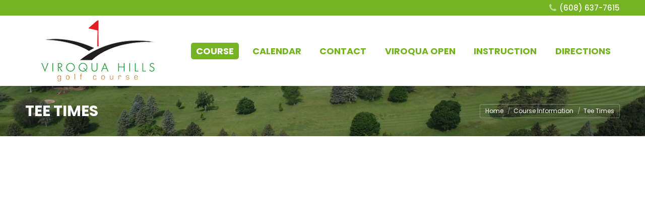

--- FILE ---
content_type: text/html; charset=UTF-8
request_url: https://viroquahillsgolf.com/course/tee-times/
body_size: 16690
content:
<!DOCTYPE html>
<!--[if !(IE 6) | !(IE 7) | !(IE 8)  ]><!-->
<html lang="en-US" class="no-js">
<!--<![endif]-->
<head>
	<meta charset="UTF-8" />
				<meta name="viewport" content="width=device-width, initial-scale=1, maximum-scale=1, user-scalable=0"/>
			<meta name="theme-color" content="#75b325"/>	<link rel="profile" href="https://gmpg.org/xfn/11" />
	<meta name='robots' content='index, follow, max-image-preview:large, max-snippet:-1, max-video-preview:-1' />

	<!-- This site is optimized with the Yoast SEO plugin v26.5 - https://yoast.com/wordpress/plugins/seo/ -->
	<title>Tee Times - Viroqua Hills Golf Course</title>
	<link rel="canonical" href="https://viroquahillsgolf.com/course/tee-times/" />
	<meta property="og:locale" content="en_US" />
	<meta property="og:type" content="article" />
	<meta property="og:title" content="Tee Times - Viroqua Hills Golf Course" />
	<meta property="og:url" content="https://viroquahillsgolf.com/course/tee-times/" />
	<meta property="og:site_name" content="Viroqua Hills Golf Course" />
	<meta property="article:modified_time" content="2022-07-16T21:47:47+00:00" />
	<script type="application/ld+json" class="yoast-schema-graph">{"@context":"https://schema.org","@graph":[{"@type":"WebPage","@id":"https://viroquahillsgolf.com/course/tee-times/","url":"https://viroquahillsgolf.com/course/tee-times/","name":"Tee Times - Viroqua Hills Golf Course","isPartOf":{"@id":"https://viroquahillsgolf.com/#website"},"datePublished":"2022-02-24T20:54:39+00:00","dateModified":"2022-07-16T21:47:47+00:00","breadcrumb":{"@id":"https://viroquahillsgolf.com/course/tee-times/#breadcrumb"},"inLanguage":"en-US","potentialAction":[{"@type":"ReadAction","target":["https://viroquahillsgolf.com/course/tee-times/"]}]},{"@type":"BreadcrumbList","@id":"https://viroquahillsgolf.com/course/tee-times/#breadcrumb","itemListElement":[{"@type":"ListItem","position":1,"name":"Home","item":"https://viroquahillsgolf.com/"},{"@type":"ListItem","position":2,"name":"Course Information","item":"https://viroquahillsgolf.com/course/"},{"@type":"ListItem","position":3,"name":"Tee Times"}]},{"@type":"WebSite","@id":"https://viroquahillsgolf.com/#website","url":"https://viroquahillsgolf.com/","name":"Viroqua Hills Golf Course","description":"An 18 hole public golf course located in beautiful Viroqua, WI","potentialAction":[{"@type":"SearchAction","target":{"@type":"EntryPoint","urlTemplate":"https://viroquahillsgolf.com/?s={search_term_string}"},"query-input":{"@type":"PropertyValueSpecification","valueRequired":true,"valueName":"search_term_string"}}],"inLanguage":"en-US"}]}</script>
	<!-- / Yoast SEO plugin. -->


<link rel='dns-prefetch' href='//stats.wp.com' />
<link rel='dns-prefetch' href='//fonts.googleapis.com' />
<link rel="alternate" type="application/rss+xml" title="Viroqua Hills Golf Course &raquo; Feed" href="https://viroquahillsgolf.com/feed/" />
<link rel="alternate" type="application/rss+xml" title="Viroqua Hills Golf Course &raquo; Comments Feed" href="https://viroquahillsgolf.com/comments/feed/" />
<link rel="alternate" type="text/calendar" title="Viroqua Hills Golf Course &raquo; iCal Feed" href="https://viroquahillsgolf.com/events/?ical=1" />
<link rel="alternate" title="oEmbed (JSON)" type="application/json+oembed" href="https://viroquahillsgolf.com/wp-json/oembed/1.0/embed?url=https%3A%2F%2Fviroquahillsgolf.com%2Fcourse%2Ftee-times%2F" />
<link rel="alternate" title="oEmbed (XML)" type="text/xml+oembed" href="https://viroquahillsgolf.com/wp-json/oembed/1.0/embed?url=https%3A%2F%2Fviroquahillsgolf.com%2Fcourse%2Ftee-times%2F&#038;format=xml" />
		<!-- This site uses the Google Analytics by MonsterInsights plugin v9.11.1 - Using Analytics tracking - https://www.monsterinsights.com/ -->
							<script src="//www.googletagmanager.com/gtag/js?id=G-MBXEVX95DS"  data-cfasync="false" data-wpfc-render="false" async></script>
			<script data-cfasync="false" data-wpfc-render="false">
				var mi_version = '9.11.1';
				var mi_track_user = true;
				var mi_no_track_reason = '';
								var MonsterInsightsDefaultLocations = {"page_location":"https:\/\/viroquahillsgolf.com\/course\/tee-times\/"};
								if ( typeof MonsterInsightsPrivacyGuardFilter === 'function' ) {
					var MonsterInsightsLocations = (typeof MonsterInsightsExcludeQuery === 'object') ? MonsterInsightsPrivacyGuardFilter( MonsterInsightsExcludeQuery ) : MonsterInsightsPrivacyGuardFilter( MonsterInsightsDefaultLocations );
				} else {
					var MonsterInsightsLocations = (typeof MonsterInsightsExcludeQuery === 'object') ? MonsterInsightsExcludeQuery : MonsterInsightsDefaultLocations;
				}

								var disableStrs = [
										'ga-disable-G-MBXEVX95DS',
									];

				/* Function to detect opted out users */
				function __gtagTrackerIsOptedOut() {
					for (var index = 0; index < disableStrs.length; index++) {
						if (document.cookie.indexOf(disableStrs[index] + '=true') > -1) {
							return true;
						}
					}

					return false;
				}

				/* Disable tracking if the opt-out cookie exists. */
				if (__gtagTrackerIsOptedOut()) {
					for (var index = 0; index < disableStrs.length; index++) {
						window[disableStrs[index]] = true;
					}
				}

				/* Opt-out function */
				function __gtagTrackerOptout() {
					for (var index = 0; index < disableStrs.length; index++) {
						document.cookie = disableStrs[index] + '=true; expires=Thu, 31 Dec 2099 23:59:59 UTC; path=/';
						window[disableStrs[index]] = true;
					}
				}

				if ('undefined' === typeof gaOptout) {
					function gaOptout() {
						__gtagTrackerOptout();
					}
				}
								window.dataLayer = window.dataLayer || [];

				window.MonsterInsightsDualTracker = {
					helpers: {},
					trackers: {},
				};
				if (mi_track_user) {
					function __gtagDataLayer() {
						dataLayer.push(arguments);
					}

					function __gtagTracker(type, name, parameters) {
						if (!parameters) {
							parameters = {};
						}

						if (parameters.send_to) {
							__gtagDataLayer.apply(null, arguments);
							return;
						}

						if (type === 'event') {
														parameters.send_to = monsterinsights_frontend.v4_id;
							var hookName = name;
							if (typeof parameters['event_category'] !== 'undefined') {
								hookName = parameters['event_category'] + ':' + name;
							}

							if (typeof MonsterInsightsDualTracker.trackers[hookName] !== 'undefined') {
								MonsterInsightsDualTracker.trackers[hookName](parameters);
							} else {
								__gtagDataLayer('event', name, parameters);
							}
							
						} else {
							__gtagDataLayer.apply(null, arguments);
						}
					}

					__gtagTracker('js', new Date());
					__gtagTracker('set', {
						'developer_id.dZGIzZG': true,
											});
					if ( MonsterInsightsLocations.page_location ) {
						__gtagTracker('set', MonsterInsightsLocations);
					}
										__gtagTracker('config', 'G-MBXEVX95DS', {"forceSSL":"true"} );
										window.gtag = __gtagTracker;										(function () {
						/* https://developers.google.com/analytics/devguides/collection/analyticsjs/ */
						/* ga and __gaTracker compatibility shim. */
						var noopfn = function () {
							return null;
						};
						var newtracker = function () {
							return new Tracker();
						};
						var Tracker = function () {
							return null;
						};
						var p = Tracker.prototype;
						p.get = noopfn;
						p.set = noopfn;
						p.send = function () {
							var args = Array.prototype.slice.call(arguments);
							args.unshift('send');
							__gaTracker.apply(null, args);
						};
						var __gaTracker = function () {
							var len = arguments.length;
							if (len === 0) {
								return;
							}
							var f = arguments[len - 1];
							if (typeof f !== 'object' || f === null || typeof f.hitCallback !== 'function') {
								if ('send' === arguments[0]) {
									var hitConverted, hitObject = false, action;
									if ('event' === arguments[1]) {
										if ('undefined' !== typeof arguments[3]) {
											hitObject = {
												'eventAction': arguments[3],
												'eventCategory': arguments[2],
												'eventLabel': arguments[4],
												'value': arguments[5] ? arguments[5] : 1,
											}
										}
									}
									if ('pageview' === arguments[1]) {
										if ('undefined' !== typeof arguments[2]) {
											hitObject = {
												'eventAction': 'page_view',
												'page_path': arguments[2],
											}
										}
									}
									if (typeof arguments[2] === 'object') {
										hitObject = arguments[2];
									}
									if (typeof arguments[5] === 'object') {
										Object.assign(hitObject, arguments[5]);
									}
									if ('undefined' !== typeof arguments[1].hitType) {
										hitObject = arguments[1];
										if ('pageview' === hitObject.hitType) {
											hitObject.eventAction = 'page_view';
										}
									}
									if (hitObject) {
										action = 'timing' === arguments[1].hitType ? 'timing_complete' : hitObject.eventAction;
										hitConverted = mapArgs(hitObject);
										__gtagTracker('event', action, hitConverted);
									}
								}
								return;
							}

							function mapArgs(args) {
								var arg, hit = {};
								var gaMap = {
									'eventCategory': 'event_category',
									'eventAction': 'event_action',
									'eventLabel': 'event_label',
									'eventValue': 'event_value',
									'nonInteraction': 'non_interaction',
									'timingCategory': 'event_category',
									'timingVar': 'name',
									'timingValue': 'value',
									'timingLabel': 'event_label',
									'page': 'page_path',
									'location': 'page_location',
									'title': 'page_title',
									'referrer' : 'page_referrer',
								};
								for (arg in args) {
																		if (!(!args.hasOwnProperty(arg) || !gaMap.hasOwnProperty(arg))) {
										hit[gaMap[arg]] = args[arg];
									} else {
										hit[arg] = args[arg];
									}
								}
								return hit;
							}

							try {
								f.hitCallback();
							} catch (ex) {
							}
						};
						__gaTracker.create = newtracker;
						__gaTracker.getByName = newtracker;
						__gaTracker.getAll = function () {
							return [];
						};
						__gaTracker.remove = noopfn;
						__gaTracker.loaded = true;
						window['__gaTracker'] = __gaTracker;
					})();
									} else {
										console.log("");
					(function () {
						function __gtagTracker() {
							return null;
						}

						window['__gtagTracker'] = __gtagTracker;
						window['gtag'] = __gtagTracker;
					})();
									}
			</script>
							<!-- / Google Analytics by MonsterInsights -->
		<style id='wp-img-auto-sizes-contain-inline-css'>
img:is([sizes=auto i],[sizes^="auto," i]){contain-intrinsic-size:3000px 1500px}
/*# sourceURL=wp-img-auto-sizes-contain-inline-css */
</style>
<style id='wp-emoji-styles-inline-css'>

	img.wp-smiley, img.emoji {
		display: inline !important;
		border: none !important;
		box-shadow: none !important;
		height: 1em !important;
		width: 1em !important;
		margin: 0 0.07em !important;
		vertical-align: -0.1em !important;
		background: none !important;
		padding: 0 !important;
	}
/*# sourceURL=wp-emoji-styles-inline-css */
</style>
<link rel='stylesheet' id='dashicons-css' href='https://viroquahillsgolf.com/wp-includes/css/dashicons.min.css?ver=6.9' media='all' />
<link rel='stylesheet' id='sportspress-general-css' href='//viroquahillsgolf.com/wp-content/plugins/sportspress-pro/includes/sportspress/assets/css/sportspress.css?ver=2.7.21' media='all' />
<link rel='stylesheet' id='sportspress-icons-css' href='//viroquahillsgolf.com/wp-content/plugins/sportspress-pro/includes/sportspress/assets/css/icons.css?ver=2.7' media='all' />
<link rel='stylesheet' id='sportspress-league-menu-css' href='//viroquahillsgolf.com/wp-content/plugins/sportspress-pro/includes/sportspress-league-menu/css/sportspress-league-menu.css?ver=2.1.2' media='all' />
<link rel='stylesheet' id='sportspress-event-statistics-css' href='//viroquahillsgolf.com/wp-content/plugins/sportspress-pro/includes/sportspress-match-stats/css/sportspress-match-stats.css?ver=2.2' media='all' />
<link rel='stylesheet' id='sportspress-results-matrix-css' href='//viroquahillsgolf.com/wp-content/plugins/sportspress-pro/includes/sportspress-results-matrix/css/sportspress-results-matrix.css?ver=2.6.9' media='all' />
<link rel='stylesheet' id='sportspress-scoreboard-css' href='//viroquahillsgolf.com/wp-content/plugins/sportspress-pro/includes/sportspress-scoreboard/css/sportspress-scoreboard.css?ver=2.6.11' media='all' />
<link rel='stylesheet' id='sportspress-scoreboard-ltr-css' href='//viroquahillsgolf.com/wp-content/plugins/sportspress-pro/includes/sportspress-scoreboard/css/sportspress-scoreboard-ltr.css?ver=2.6.11' media='all' />
<link rel='stylesheet' id='sportspress-sponsors-css' href='//viroquahillsgolf.com/wp-content/plugins/sportspress-pro/includes/sportspress-sponsors/css/sportspress-sponsors.css?ver=2.6.15' media='all' />
<link rel='stylesheet' id='sportspress-timelines-css' href='//viroquahillsgolf.com/wp-content/plugins/sportspress-pro/includes/sportspress-timelines/css/sportspress-timelines.css?ver=2.6' media='all' />
<link rel='stylesheet' id='sportspress-tournaments-css' href='//viroquahillsgolf.com/wp-content/plugins/sportspress-pro/includes/sportspress-tournaments/css/sportspress-tournaments.css?ver=2.6.21' media='all' />
<link rel='stylesheet' id='sportspress-tournaments-ltr-css' href='//viroquahillsgolf.com/wp-content/plugins/sportspress-pro/includes/sportspress-tournaments/css/sportspress-tournaments-ltr.css?ver=2.6.21' media='all' />
<link rel='stylesheet' id='jquery-bracket-css' href='//viroquahillsgolf.com/wp-content/plugins/sportspress-pro/includes/sportspress-tournaments/css/jquery.bracket.min.css?ver=0.11.0' media='all' />
<link rel='stylesheet' id='sportspress-twitter-css' href='//viroquahillsgolf.com/wp-content/plugins/sportspress-pro/includes/sportspress-twitter/css/sportspress-twitter.css?ver=2.1.2' media='all' />
<link rel='stylesheet' id='sportspress-user-scores-css' href='//viroquahillsgolf.com/wp-content/plugins/sportspress-pro/includes/sportspress-user-scores/css/sportspress-user-scores.css?ver=2.3' media='all' />
<link rel='stylesheet' id='sportspress-roboto-css' href='//fonts.googleapis.com/css?family=Roboto%3A400%2C500&#038;subset=cyrillic%2Ccyrillic-ext%2Cgreek%2Cgreek-ext%2Clatin-ext%2Cvietnamese&#038;ver=2.7' media='all' />
<link rel='stylesheet' id='sportspress-style-css' href='//viroquahillsgolf.com/wp-content/plugins/sportspress-pro/includes/sportspress/assets/css/sportspress-style.css?ver=2.7' media='all' />
<link rel='stylesheet' id='sportspress-style-ltr-css' href='//viroquahillsgolf.com/wp-content/plugins/sportspress-pro/includes/sportspress/assets/css/sportspress-style-ltr.css?ver=2.7' media='all' />
<link rel='stylesheet' id='SFSImainCss-css' href='https://viroquahillsgolf.com/wp-content/plugins/ultimate-social-media-icons/css/sfsi-style.css?ver=2.9.6' media='all' />
<link rel='stylesheet' id='weather-atlas-public-css' href='https://viroquahillsgolf.com/wp-content/plugins/weather-atlas/public/css/weather-atlas-public.min.css?ver=3.0.4' media='all' />
<link rel='stylesheet' id='weather-icons-css' href='https://viroquahillsgolf.com/wp-content/plugins/weather-atlas/public/font/weather-icons/weather-icons.min.css?ver=3.0.4' media='all' />
<link rel='stylesheet' id='wpb-google-fonts-css' href='//fonts.googleapis.com/css?family=Open+Sans&#038;ver=6.9' media='all' />
<link rel='stylesheet' id='the7-font-css' href='https://viroquahillsgolf.com/wp-content/themes/dt-the7/fonts/icomoon-the7-font/icomoon-the7-font.min.css?ver=12.7.1' media='all' />
<link rel='stylesheet' id='dt-web-fonts-css' href='https://fonts.googleapis.com/css?family=Roboto:400,600,700%7CPoppins:400,500,600,700%7CRoboto+Condensed:400,600,700' media='all' />
<link rel='stylesheet' id='dt-main-css' href='https://viroquahillsgolf.com/wp-content/themes/dt-the7/css/main.min.css?ver=12.7.1' media='all' />
<style id='dt-main-inline-css'>
body #load {
  display: block;
  height: 100%;
  overflow: hidden;
  position: fixed;
  width: 100%;
  z-index: 9901;
  opacity: 1;
  visibility: visible;
  transition: all .35s ease-out;
}
.load-wrap {
  width: 100%;
  height: 100%;
  background-position: center center;
  background-repeat: no-repeat;
  text-align: center;
  display: -ms-flexbox;
  display: -ms-flex;
  display: flex;
  -ms-align-items: center;
  -ms-flex-align: center;
  align-items: center;
  -ms-flex-flow: column wrap;
  flex-flow: column wrap;
  -ms-flex-pack: center;
  -ms-justify-content: center;
  justify-content: center;
}
.load-wrap > svg {
  position: absolute;
  top: 50%;
  left: 50%;
  transform: translate(-50%,-50%);
}
#load {
  background: var(--the7-elementor-beautiful-loading-bg,transparent linear-gradient(360deg, #38892a 25%, #7dad35 75%, #b6cd37 100%));
  --the7-beautiful-spinner-color2: var(--the7-beautiful-spinner-color,#ffffff);
}

/*# sourceURL=dt-main-inline-css */
</style>
<link rel='stylesheet' id='the7-custom-scrollbar-css' href='https://viroquahillsgolf.com/wp-content/themes/dt-the7/lib/custom-scrollbar/custom-scrollbar.min.css?ver=12.7.1' media='all' />
<link rel='stylesheet' id='the7-wpbakery-css' href='https://viroquahillsgolf.com/wp-content/themes/dt-the7/css/wpbakery.min.css?ver=12.7.1' media='all' />
<link rel='stylesheet' id='the7-core-css' href='https://viroquahillsgolf.com/wp-content/plugins/dt-the7-core/assets/css/post-type.min.css?ver=2.7.11' media='all' />
<link rel='stylesheet' id='the7-css-vars-css' href='https://viroquahillsgolf.com/wp-content/uploads/the7-css/css-vars.css?ver=3d2fd8927978' media='all' />
<link rel='stylesheet' id='dt-custom-css' href='https://viroquahillsgolf.com/wp-content/uploads/the7-css/custom.css?ver=3d2fd8927978' media='all' />
<link rel='stylesheet' id='dt-media-css' href='https://viroquahillsgolf.com/wp-content/uploads/the7-css/media.css?ver=3d2fd8927978' media='all' />
<link rel='stylesheet' id='the7-mega-menu-css' href='https://viroquahillsgolf.com/wp-content/uploads/the7-css/mega-menu.css?ver=3d2fd8927978' media='all' />
<link rel='stylesheet' id='the7-elements-albums-portfolio-css' href='https://viroquahillsgolf.com/wp-content/uploads/the7-css/the7-elements-albums-portfolio.css?ver=3d2fd8927978' media='all' />
<link rel='stylesheet' id='the7-elements-css' href='https://viroquahillsgolf.com/wp-content/uploads/the7-css/post-type-dynamic.css?ver=3d2fd8927978' media='all' />
<link rel='stylesheet' id='style-css' href='https://viroquahillsgolf.com/wp-content/themes/dt-the7/style.css?ver=12.7.1' media='all' />
<style type="text/css"></style><script src="https://viroquahillsgolf.com/wp-includes/js/jquery/jquery.min.js?ver=3.7.1" id="jquery-core-js"></script>
<script src="https://viroquahillsgolf.com/wp-includes/js/jquery/jquery-migrate.min.js?ver=3.4.1" id="jquery-migrate-js"></script>
<script src="https://viroquahillsgolf.com/wp-content/plugins/google-analytics-for-wordpress/assets/js/frontend-gtag.min.js?ver=9.11.1" id="monsterinsights-frontend-script-js" async data-wp-strategy="async"></script>
<script data-cfasync="false" data-wpfc-render="false" id='monsterinsights-frontend-script-js-extra'>var monsterinsights_frontend = {"js_events_tracking":"true","download_extensions":"doc,pdf,ppt,zip,xls,docx,pptx,xlsx","inbound_paths":"[]","home_url":"https:\/\/viroquahillsgolf.com","hash_tracking":"false","v4_id":"G-MBXEVX95DS"};</script>
<script src="https://viroquahillsgolf.com/wp-content/plugins/sportspress-pro/includes/sportspress-facebook/js/sportspress-facebook-sdk.js?ver=2.11" id="sportspress-facebook-sdk-js"></script>
<script src="https://viroquahillsgolf.com/wp-content/plugins/sportspress-pro/includes/sportspress-tournaments/js/jquery.bracket.min.js?ver=0.11.0" id="jquery-bracket-js"></script>
<script id="dt-above-fold-js-extra">
var dtLocal = {"themeUrl":"https://viroquahillsgolf.com/wp-content/themes/dt-the7","passText":"To view this protected post, enter the password below:","moreButtonText":{"loading":"Loading...","loadMore":"Load more"},"postID":"788","ajaxurl":"https://viroquahillsgolf.com/wp-admin/admin-ajax.php","REST":{"baseUrl":"https://viroquahillsgolf.com/wp-json/the7/v1","endpoints":{"sendMail":"/send-mail"}},"contactMessages":{"required":"One or more fields have an error. Please check and try again.","terms":"Please accept the privacy policy.","fillTheCaptchaError":"Please, fill the captcha."},"captchaSiteKey":"","ajaxNonce":"328384a9ad","pageData":{"type":"page","template":"page","layout":null},"themeSettings":{"smoothScroll":"off","lazyLoading":false,"desktopHeader":{"height":140},"ToggleCaptionEnabled":"disabled","ToggleCaption":"Navigation","floatingHeader":{"showAfter":150,"showMenu":true,"height":80,"logo":{"showLogo":true,"html":"\u003Cimg class=\" preload-me\" src=\"https://viroquahillsgolf.com/wp-content/uploads/2022/07/ViroquaHills.png\" srcset=\"https://viroquahillsgolf.com/wp-content/uploads/2022/07/ViroquaHills.png 291w, https://viroquahillsgolf.com/wp-content/uploads/2022/07/ViroquaHills.png 291w\" width=\"291\" height=\"122\"   sizes=\"291px\" alt=\"Viroqua Hills Golf Course\" /\u003E","url":"https://viroquahillsgolf.com/"}},"topLine":{"floatingTopLine":{"logo":{"showLogo":false,"html":""}}},"mobileHeader":{"firstSwitchPoint":1100,"secondSwitchPoint":992,"firstSwitchPointHeight":100,"secondSwitchPointHeight":100,"mobileToggleCaptionEnabled":"disabled","mobileToggleCaption":"Menu"},"stickyMobileHeaderFirstSwitch":{"logo":{"html":"\u003Cimg class=\" preload-me\" src=\"https://viroquahillsgolf.com/wp-content/uploads/2022/07/ViroquaHills.png\" srcset=\"https://viroquahillsgolf.com/wp-content/uploads/2022/07/ViroquaHills.png 291w, https://viroquahillsgolf.com/wp-content/uploads/2022/07/ViroquaHills.png 291w\" width=\"291\" height=\"122\"   sizes=\"291px\" alt=\"Viroqua Hills Golf Course\" /\u003E"}},"stickyMobileHeaderSecondSwitch":{"logo":{"html":"\u003Cimg class=\" preload-me\" src=\"https://viroquahillsgolf.com/wp-content/uploads/2022/07/ViroquaHills.png\" srcset=\"https://viroquahillsgolf.com/wp-content/uploads/2022/07/ViroquaHills.png 291w, https://viroquahillsgolf.com/wp-content/uploads/2022/07/ViroquaHills.png 291w\" width=\"291\" height=\"122\"   sizes=\"291px\" alt=\"Viroqua Hills Golf Course\" /\u003E"}},"sidebar":{"switchPoint":990},"boxedWidth":"1340px"},"VCMobileScreenWidth":"768"};
var dtShare = {"shareButtonText":{"facebook":"Share on Facebook","twitter":"Share on X","pinterest":"Pin it","linkedin":"Share on Linkedin","whatsapp":"Share on Whatsapp"},"overlayOpacity":"80"};
//# sourceURL=dt-above-fold-js-extra
</script>
<script src="https://viroquahillsgolf.com/wp-content/themes/dt-the7/js/above-the-fold.min.js?ver=12.7.1" id="dt-above-fold-js"></script>
<script></script><link rel="https://api.w.org/" href="https://viroquahillsgolf.com/wp-json/" /><link rel="alternate" title="JSON" type="application/json" href="https://viroquahillsgolf.com/wp-json/wp/v2/pages/788" /><link rel="EditURI" type="application/rsd+xml" title="RSD" href="https://viroquahillsgolf.com/xmlrpc.php?rsd" />
<meta name="generator" content="WordPress 6.9" />
<meta name="generator" content="SportsPress 2.7.21" />
<meta name="generator" content="SportsPress Pro 2.7.21" />
<link rel='shortlink' href='https://viroquahillsgolf.com/?p=788' />
<meta name="tec-api-version" content="v1"><meta name="tec-api-origin" content="https://viroquahillsgolf.com"><link rel="alternate" href="https://viroquahillsgolf.com/wp-json/tribe/events/v1/" />	<style>img#wpstats{display:none}</style>
		<meta name="generator" content="Powered by WPBakery Page Builder - drag and drop page builder for WordPress."/>
<meta name="generator" content="Powered by Slider Revolution 6.7.16 - responsive, Mobile-Friendly Slider Plugin for WordPress with comfortable drag and drop interface." />
<script type="text/javascript" id="the7-loader-script">
document.addEventListener("DOMContentLoaded", function(event) {
	var load = document.getElementById("load");
	if(!load.classList.contains('loader-removed')){
		var removeLoading = setTimeout(function() {
			load.className += " loader-removed";
		}, 300);
	}
});
</script>
		<link rel="icon" href="https://viroquahillsgolf.com/wp-content/uploads/2013/01/favicon3.png" type="image/png" sizes="16x16"/><link rel="icon" href="https://viroquahillsgolf.com/wp-content/uploads/2013/01/favicon3.png" type="image/png" sizes="32x32"/><script>function setREVStartSize(e){
			//window.requestAnimationFrame(function() {
				window.RSIW = window.RSIW===undefined ? window.innerWidth : window.RSIW;
				window.RSIH = window.RSIH===undefined ? window.innerHeight : window.RSIH;
				try {
					var pw = document.getElementById(e.c).parentNode.offsetWidth,
						newh;
					pw = pw===0 || isNaN(pw) || (e.l=="fullwidth" || e.layout=="fullwidth") ? window.RSIW : pw;
					e.tabw = e.tabw===undefined ? 0 : parseInt(e.tabw);
					e.thumbw = e.thumbw===undefined ? 0 : parseInt(e.thumbw);
					e.tabh = e.tabh===undefined ? 0 : parseInt(e.tabh);
					e.thumbh = e.thumbh===undefined ? 0 : parseInt(e.thumbh);
					e.tabhide = e.tabhide===undefined ? 0 : parseInt(e.tabhide);
					e.thumbhide = e.thumbhide===undefined ? 0 : parseInt(e.thumbhide);
					e.mh = e.mh===undefined || e.mh=="" || e.mh==="auto" ? 0 : parseInt(e.mh,0);
					if(e.layout==="fullscreen" || e.l==="fullscreen")
						newh = Math.max(e.mh,window.RSIH);
					else{
						e.gw = Array.isArray(e.gw) ? e.gw : [e.gw];
						for (var i in e.rl) if (e.gw[i]===undefined || e.gw[i]===0) e.gw[i] = e.gw[i-1];
						e.gh = e.el===undefined || e.el==="" || (Array.isArray(e.el) && e.el.length==0)? e.gh : e.el;
						e.gh = Array.isArray(e.gh) ? e.gh : [e.gh];
						for (var i in e.rl) if (e.gh[i]===undefined || e.gh[i]===0) e.gh[i] = e.gh[i-1];
											
						var nl = new Array(e.rl.length),
							ix = 0,
							sl;
						e.tabw = e.tabhide>=pw ? 0 : e.tabw;
						e.thumbw = e.thumbhide>=pw ? 0 : e.thumbw;
						e.tabh = e.tabhide>=pw ? 0 : e.tabh;
						e.thumbh = e.thumbhide>=pw ? 0 : e.thumbh;
						for (var i in e.rl) nl[i] = e.rl[i]<window.RSIW ? 0 : e.rl[i];
						sl = nl[0];
						for (var i in nl) if (sl>nl[i] && nl[i]>0) { sl = nl[i]; ix=i;}
						var m = pw>(e.gw[ix]+e.tabw+e.thumbw) ? 1 : (pw-(e.tabw+e.thumbw)) / (e.gw[ix]);
						newh =  (e.gh[ix] * m) + (e.tabh + e.thumbh);
					}
					var el = document.getElementById(e.c);
					if (el!==null && el) el.style.height = newh+"px";
					el = document.getElementById(e.c+"_wrapper");
					if (el!==null && el) {
						el.style.height = newh+"px";
						el.style.display = "block";
					}
				} catch(e){
					console.log("Failure at Presize of Slider:" + e)
				}
			//});
		  };</script>
<noscript><style> .wpb_animate_when_almost_visible { opacity: 1; }</style></noscript><style id='the7-custom-inline-css' type='text/css'>
.sticky-on .branding a img, .sticky-on .branding img {height:65px; width:auto}

table.vo {font-size:0.8em;}
table.vo tbody tr:nth-child(2n) td {background:#f7f7f7;}
table.vo tbody tr.titles:nth-child(2n) td, table.vo tr.titles td {background:#000; color:#fff;}
table.vo td {padding:0.4em 0.5em;}

.mobile-header-bar .mobile-branding img {padding:7px 0;}

.page-id-830 .vc_tta.vc_general .vc_tta-tab>a {padding:2px 20px;}

#footer.footer-outline-decoration {border-top:7px solid #75b325;}
</style>
<link rel='stylesheet' id='rs-plugin-settings-css' href='//viroquahillsgolf.com/wp-content/plugins/revslider/sr6/assets/css/rs6.css?ver=6.7.16' media='all' />
<style id='rs-plugin-settings-inline-css'>
#rs-demo-id {}
/*# sourceURL=rs-plugin-settings-inline-css */
</style>
</head>
<body id="the7-body" class="wp-singular page-template-default page page-id-788 page-child parent-pageid-21 wp-embed-responsive wp-theme-dt-the7 the7-core-ver-2.7.11 sfsi_actvite_theme_flat tribe-no-js dt-responsive-on right-mobile-menu-close-icon ouside-menu-close-icon mobile-hamburger-close-bg-enable mobile-hamburger-close-bg-hover-enable  fade-medium-mobile-menu-close-icon fade-medium-menu-close-icon srcset-enabled btn-flat custom-btn-color custom-btn-hover-color phantom-sticky phantom-shadow-decoration phantom-main-logo-on floating-top-bar sticky-mobile-header top-header first-switch-logo-left first-switch-menu-right second-switch-logo-left second-switch-menu-right right-mobile-menu layzr-loading-on no-avatars inline-message-style the7-ver-12.7.1 wpb-js-composer js-comp-ver-7.8 vc_responsive">
<!-- The7 12.7.1 -->
<div id="load" class="spinner-loader">
	<div class="load-wrap"><style type="text/css">
    [class*="the7-spinner-animate-"]{
        animation: spinner-animation 1s cubic-bezier(1,1,1,1) infinite;
        x:46.5px;
        y:40px;
        width:7px;
        height:20px;
        fill:var(--the7-beautiful-spinner-color2);
        opacity: 0.2;
    }
    .the7-spinner-animate-2{
        animation-delay: 0.083s;
    }
    .the7-spinner-animate-3{
        animation-delay: 0.166s;
    }
    .the7-spinner-animate-4{
         animation-delay: 0.25s;
    }
    .the7-spinner-animate-5{
         animation-delay: 0.33s;
    }
    .the7-spinner-animate-6{
         animation-delay: 0.416s;
    }
    .the7-spinner-animate-7{
         animation-delay: 0.5s;
    }
    .the7-spinner-animate-8{
         animation-delay: 0.58s;
    }
    .the7-spinner-animate-9{
         animation-delay: 0.666s;
    }
    .the7-spinner-animate-10{
         animation-delay: 0.75s;
    }
    .the7-spinner-animate-11{
        animation-delay: 0.83s;
    }
    .the7-spinner-animate-12{
        animation-delay: 0.916s;
    }
    @keyframes spinner-animation{
        from {
            opacity: 1;
        }
        to{
            opacity: 0;
        }
    }
</style>
<svg width="75px" height="75px" xmlns="http://www.w3.org/2000/svg" viewBox="0 0 100 100" preserveAspectRatio="xMidYMid">
	<rect class="the7-spinner-animate-1" rx="5" ry="5" transform="rotate(0 50 50) translate(0 -30)"></rect>
	<rect class="the7-spinner-animate-2" rx="5" ry="5" transform="rotate(30 50 50) translate(0 -30)"></rect>
	<rect class="the7-spinner-animate-3" rx="5" ry="5" transform="rotate(60 50 50) translate(0 -30)"></rect>
	<rect class="the7-spinner-animate-4" rx="5" ry="5" transform="rotate(90 50 50) translate(0 -30)"></rect>
	<rect class="the7-spinner-animate-5" rx="5" ry="5" transform="rotate(120 50 50) translate(0 -30)"></rect>
	<rect class="the7-spinner-animate-6" rx="5" ry="5" transform="rotate(150 50 50) translate(0 -30)"></rect>
	<rect class="the7-spinner-animate-7" rx="5" ry="5" transform="rotate(180 50 50) translate(0 -30)"></rect>
	<rect class="the7-spinner-animate-8" rx="5" ry="5" transform="rotate(210 50 50) translate(0 -30)"></rect>
	<rect class="the7-spinner-animate-9" rx="5" ry="5" transform="rotate(240 50 50) translate(0 -30)"></rect>
	<rect class="the7-spinner-animate-10" rx="5" ry="5" transform="rotate(270 50 50) translate(0 -30)"></rect>
	<rect class="the7-spinner-animate-11" rx="5" ry="5" transform="rotate(300 50 50) translate(0 -30)"></rect>
	<rect class="the7-spinner-animate-12" rx="5" ry="5" transform="rotate(330 50 50) translate(0 -30)"></rect>
</svg></div>
</div>
<div id="page" >
	<a class="skip-link screen-reader-text" href="#content">Skip to content</a>

<div class="masthead inline-header justify widgets surround shadow-decoration line-mobile-header-decoration medium-mobile-menu-icon mobile-menu-icon-bg-on mobile-menu-icon-hover-bg-on dt-parent-menu-clickable show-sub-menu-on-hover" >

	<div class="top-bar top-bar-line-hide">
	<div class="top-bar-bg" ></div>
	<div class="mini-widgets left-widgets"></div><div class="right-widgets mini-widgets"><span class="mini-contacts phone show-on-desktop in-top-bar-right in-menu-second-switch"><i class="fa-fw the7-mw-icon-phone-bold"></i>(608) 637-7615</span></div></div>

	<header class="header-bar" role="banner">

		<div class="branding">
	<div id="site-title" class="assistive-text">Viroqua Hills Golf Course</div>
	<div id="site-description" class="assistive-text">An 18 hole public golf course located in beautiful Viroqua, WI</div>
	<a class="same-logo" href="https://viroquahillsgolf.com/"><img class=" preload-me" src="https://viroquahillsgolf.com/wp-content/uploads/2022/07/ViroquaHills.png" srcset="https://viroquahillsgolf.com/wp-content/uploads/2022/07/ViroquaHills.png 291w, https://viroquahillsgolf.com/wp-content/uploads/2022/07/ViroquaHills.png 291w" width="291" height="122"   sizes="291px" alt="Viroqua Hills Golf Course" /></a></div>

		<ul id="primary-menu" class="main-nav bg-outline-decoration hover-bg-decoration active-bg-decoration"><li class="menu-item menu-item-type-post_type menu-item-object-page current-page-ancestor current-menu-ancestor current-menu-parent current-page-parent current_page_parent current_page_ancestor menu-item-has-children menu-item-29 act first has-children depth-0"><a href='https://viroquahillsgolf.com/course/' data-level='1' aria-haspopup='true' aria-expanded='false'><span class="menu-item-text"><span class="menu-text">Course</span></span></a><ul class="sub-nav hover-style-bg level-arrows-on" role="group"><li class="menu-item menu-item-type-post_type menu-item-object-page current-menu-item page_item page-item-788 current_page_item menu-item-792 act first depth-1"><a href='https://viroquahillsgolf.com/course/tee-times/' data-level='2'><span class="menu-item-text"><span class="menu-text">Tee Times</span></span></a></li> <li class="menu-item menu-item-type-post_type menu-item-object-page menu-item-27 depth-1"><a href='https://viroquahillsgolf.com/course/rates/' data-level='2'><span class="menu-item-text"><span class="menu-text">Rates &#038; Polices</span></span></a></li> <li class="menu-item menu-item-type-post_type menu-item-object-page menu-item-41 depth-1"><a href='https://viroquahillsgolf.com/course/membership/' data-level='2'><span class="menu-item-text"><span class="menu-text">Membership</span></span></a></li> </ul></li> <li class="menu-item menu-item-type-custom menu-item-object-custom menu-item-159 depth-0"><a href='/events' data-level='1'><span class="menu-item-text"><span class="menu-text">Calendar</span></span></a></li> <li class="menu-item menu-item-type-post_type menu-item-object-page menu-item-1112 depth-0"><a href='https://viroquahillsgolf.com/contact/' data-level='1'><span class="menu-item-text"><span class="menu-text">Contact</span></span></a></li> <li class="menu-item menu-item-type-post_type menu-item-object-page menu-item-has-children menu-item-42 has-children depth-0"><a href='https://viroquahillsgolf.com/viroqua-open/' data-level='1' aria-haspopup='true' aria-expanded='false'><span class="menu-item-text"><span class="menu-text">Viroqua Open</span></span></a><ul class="sub-nav hover-style-bg level-arrows-on" role="group"><li class="menu-item menu-item-type-post_type menu-item-object-page menu-item-1629 first depth-1"><a href='https://viroquahillsgolf.com/viroqua-open/2025-results/' data-level='2'><span class="menu-item-text"><span class="menu-text">2025 Results</span></span></a></li> <li class="menu-item menu-item-type-post_type menu-item-object-page menu-item-1463 depth-1"><a href='https://viroquahillsgolf.com/viroqua-open/2024-results/' data-level='2'><span class="menu-item-text"><span class="menu-text">2024 Results</span></span></a></li> <li class="menu-item menu-item-type-post_type menu-item-object-page menu-item-1394 depth-1"><a href='https://viroquahillsgolf.com/viroqua-open/2023-results/' data-level='2'><span class="menu-item-text"><span class="menu-text">2023 Results</span></span></a></li> <li class="menu-item menu-item-type-post_type menu-item-object-page menu-item-1287 depth-1"><a href='https://viroquahillsgolf.com/viroqua-open/2022-results/' data-level='2'><span class="menu-item-text"><span class="menu-text">2022 Results</span></span></a></li> <li class="menu-item menu-item-type-post_type menu-item-object-page menu-item-408 depth-1"><a href='https://viroquahillsgolf.com/viroqua-open/past-champions/' data-level='2'><span class="menu-item-text"><span class="menu-text">Past Champions</span></span></a></li> </ul></li> <li class="menu-item menu-item-type-post_type menu-item-object-page menu-item-61 depth-0"><a href='https://viroquahillsgolf.com/golf-instruction/' data-level='1'><span class="menu-item-text"><span class="menu-text">Instruction</span></span></a></li> <li class="menu-item menu-item-type-post_type menu-item-object-page menu-item-has-children menu-item-1133 last has-children depth-0"><a href='https://viroquahillsgolf.com/directions/from-la-crosse/' data-level='1' aria-haspopup='true' aria-expanded='false'><span class="menu-item-text"><span class="menu-text">Directions</span></span></a><ul class="sub-nav hover-style-bg level-arrows-on" role="group"><li class="menu-item menu-item-type-post_type menu-item-object-page menu-item-1127 first depth-1"><a href='https://viroquahillsgolf.com/directions/from-eau-claire/' data-level='2'><span class="menu-item-text"><span class="menu-text">From Eau Claire</span></span></a></li> <li class="menu-item menu-item-type-post_type menu-item-object-page menu-item-1128 depth-1"><a href='https://viroquahillsgolf.com/directions/from-la-crosse/' data-level='2'><span class="menu-item-text"><span class="menu-text">From La Crosse</span></span></a></li> <li class="menu-item menu-item-type-post_type menu-item-object-page menu-item-1129 depth-1"><a href='https://viroquahillsgolf.com/directions/from-madison/' data-level='2'><span class="menu-item-text"><span class="menu-text">From Madison</span></span></a></li> <li class="menu-item menu-item-type-post_type menu-item-object-page menu-item-1130 depth-1"><a href='https://viroquahillsgolf.com/directions/from-dubuque/' data-level='2'><span class="menu-item-text"><span class="menu-text">From Dubuque</span></span></a></li> </ul></li> </ul>
		
	</header>

</div>
<div role="navigation" aria-label="Main Menu" class="dt-mobile-header mobile-menu-show-divider">
	<div class="dt-close-mobile-menu-icon" aria-label="Close" role="button" tabindex="0"><div class="close-line-wrap"><span class="close-line"></span><span class="close-line"></span><span class="close-line"></span></div></div>	<ul id="mobile-menu" class="mobile-main-nav">
		<li class="menu-item menu-item-type-post_type menu-item-object-page current-page-ancestor current-menu-ancestor current-menu-parent current-page-parent current_page_parent current_page_ancestor menu-item-has-children menu-item-29 act first has-children depth-0"><a href='https://viroquahillsgolf.com/course/' data-level='1' aria-haspopup='true' aria-expanded='false'><span class="menu-item-text"><span class="menu-text">Course</span></span></a><ul class="sub-nav hover-style-bg level-arrows-on" role="group"><li class="menu-item menu-item-type-post_type menu-item-object-page current-menu-item page_item page-item-788 current_page_item menu-item-792 act first depth-1"><a href='https://viroquahillsgolf.com/course/tee-times/' data-level='2'><span class="menu-item-text"><span class="menu-text">Tee Times</span></span></a></li> <li class="menu-item menu-item-type-post_type menu-item-object-page menu-item-27 depth-1"><a href='https://viroquahillsgolf.com/course/rates/' data-level='2'><span class="menu-item-text"><span class="menu-text">Rates &#038; Polices</span></span></a></li> <li class="menu-item menu-item-type-post_type menu-item-object-page menu-item-41 depth-1"><a href='https://viroquahillsgolf.com/course/membership/' data-level='2'><span class="menu-item-text"><span class="menu-text">Membership</span></span></a></li> </ul></li> <li class="menu-item menu-item-type-custom menu-item-object-custom menu-item-159 depth-0"><a href='/events' data-level='1'><span class="menu-item-text"><span class="menu-text">Calendar</span></span></a></li> <li class="menu-item menu-item-type-post_type menu-item-object-page menu-item-1112 depth-0"><a href='https://viroquahillsgolf.com/contact/' data-level='1'><span class="menu-item-text"><span class="menu-text">Contact</span></span></a></li> <li class="menu-item menu-item-type-post_type menu-item-object-page menu-item-has-children menu-item-42 has-children depth-0"><a href='https://viroquahillsgolf.com/viroqua-open/' data-level='1' aria-haspopup='true' aria-expanded='false'><span class="menu-item-text"><span class="menu-text">Viroqua Open</span></span></a><ul class="sub-nav hover-style-bg level-arrows-on" role="group"><li class="menu-item menu-item-type-post_type menu-item-object-page menu-item-1629 first depth-1"><a href='https://viroquahillsgolf.com/viroqua-open/2025-results/' data-level='2'><span class="menu-item-text"><span class="menu-text">2025 Results</span></span></a></li> <li class="menu-item menu-item-type-post_type menu-item-object-page menu-item-1463 depth-1"><a href='https://viroquahillsgolf.com/viroqua-open/2024-results/' data-level='2'><span class="menu-item-text"><span class="menu-text">2024 Results</span></span></a></li> <li class="menu-item menu-item-type-post_type menu-item-object-page menu-item-1394 depth-1"><a href='https://viroquahillsgolf.com/viroqua-open/2023-results/' data-level='2'><span class="menu-item-text"><span class="menu-text">2023 Results</span></span></a></li> <li class="menu-item menu-item-type-post_type menu-item-object-page menu-item-1287 depth-1"><a href='https://viroquahillsgolf.com/viroqua-open/2022-results/' data-level='2'><span class="menu-item-text"><span class="menu-text">2022 Results</span></span></a></li> <li class="menu-item menu-item-type-post_type menu-item-object-page menu-item-408 depth-1"><a href='https://viroquahillsgolf.com/viroqua-open/past-champions/' data-level='2'><span class="menu-item-text"><span class="menu-text">Past Champions</span></span></a></li> </ul></li> <li class="menu-item menu-item-type-post_type menu-item-object-page menu-item-61 depth-0"><a href='https://viroquahillsgolf.com/golf-instruction/' data-level='1'><span class="menu-item-text"><span class="menu-text">Instruction</span></span></a></li> <li class="menu-item menu-item-type-post_type menu-item-object-page menu-item-has-children menu-item-1133 last has-children depth-0"><a href='https://viroquahillsgolf.com/directions/from-la-crosse/' data-level='1' aria-haspopup='true' aria-expanded='false'><span class="menu-item-text"><span class="menu-text">Directions</span></span></a><ul class="sub-nav hover-style-bg level-arrows-on" role="group"><li class="menu-item menu-item-type-post_type menu-item-object-page menu-item-1127 first depth-1"><a href='https://viroquahillsgolf.com/directions/from-eau-claire/' data-level='2'><span class="menu-item-text"><span class="menu-text">From Eau Claire</span></span></a></li> <li class="menu-item menu-item-type-post_type menu-item-object-page menu-item-1128 depth-1"><a href='https://viroquahillsgolf.com/directions/from-la-crosse/' data-level='2'><span class="menu-item-text"><span class="menu-text">From La Crosse</span></span></a></li> <li class="menu-item menu-item-type-post_type menu-item-object-page menu-item-1129 depth-1"><a href='https://viroquahillsgolf.com/directions/from-madison/' data-level='2'><span class="menu-item-text"><span class="menu-text">From Madison</span></span></a></li> <li class="menu-item menu-item-type-post_type menu-item-object-page menu-item-1130 depth-1"><a href='https://viroquahillsgolf.com/directions/from-dubuque/' data-level='2'><span class="menu-item-text"><span class="menu-text">From Dubuque</span></span></a></li> </ul></li> 	</ul>
	<div class='mobile-mini-widgets-in-menu'></div>
</div>

		<div class="page-title title-left solid-bg breadcrumbs-mobile-off breadcrumbs-bg page-title-responsive-enabled bg-img-enabled overlay-bg" data-prlx-speed="0.5">
			<div class="wf-wrap">

				<div class="page-title-head hgroup"><h1 >Tee Times</h1></div><div class="page-title-breadcrumbs"><div class="assistive-text">You are here:</div><ol class="breadcrumbs text-small" itemscope itemtype="https://schema.org/BreadcrumbList"><li itemprop="itemListElement" itemscope itemtype="https://schema.org/ListItem"><a itemprop="item" href="https://viroquahillsgolf.com/" title="Home"><span itemprop="name">Home</span></a><meta itemprop="position" content="1" /></li><li itemprop="itemListElement" itemscope itemtype="https://schema.org/ListItem"><a itemprop="item" href="https://viroquahillsgolf.com/course/" title="Course Information"><span itemprop="name">Course Information</span></a><meta itemprop="position" content="2" /></li><li class="current" itemprop="itemListElement" itemscope itemtype="https://schema.org/ListItem"><span itemprop="name">Tee Times</span><meta itemprop="position" content="3" /></li></ol></div>			</div>
		</div>

		

<div id="main" class="sidebar-none sidebar-divider-off">

	
	<div class="main-gradient"></div>
	<div class="wf-wrap">
	<div class="wf-container-main">

	


	<div id="content" class="content" role="main">

		<div id="phx-ui-be-5-1" style="width: 99%; min-height: 900px; overflow: scroll;"></div>
<p><script type="text/javascript" src="https://viroqua-hills-golf-course.book.teeitup.com/assets/embed-script.js?el=phx-ui-be-5-1"></script></p>

	</div><!-- #content -->

	

			<style type="text/css">
			.sp-footer-sponsors {
				background: #f4f4f4;
				color: #363f48;
			}
			.sp-footer-sponsors .sp-sponsors .sp-sponsors-title {
				color: #363f48;
			}
			</style>
			<div class="sp-footer-sponsors">
				<div class="sportspress"><div class="sp-sponsors">
		</div>
</div>			</div>
			
			</div><!-- .wf-container -->
		</div><!-- .wf-wrap -->

	
	</div><!-- #main -->

	


	<!-- !Footer -->
	<footer id="footer" class="footer solid-bg footer-outline-decoration"  role="contentinfo">

		
			<div class="wf-wrap">
				<div class="wf-container-footer">
					<div class="wf-container">
						<section id="presscore-contact-info-widget-2" class="widget widget_presscore-contact-info-widget wf-cell wf-1-3"><div class="widget-info"><img width="291" height="122" src="/wp-content/uploads/2022/07/ViroquaHills-white.png" class="image attachment-full size-full" alt="Viroqua Hills Golf Course" loading="lazy" style="max-width: 100%; height: auto; margin-bottom:10px;"></div><ul class="contact-info"><li><span class="color-primary">Phone:</span><br />(608) 637-7615</li><li><span class="color-primary">Address:</span><br />P.O. Box 347<br/>
Highway 14 South<br/>
Viroqua, WI 54665</li><li><span class="color-primary">Business Hours:</span><br />We are open 7 days a week from 7am to 9pm</li></ul></section><section id="presscore-photos-2" class="widget widget_presscore-photos wf-cell wf-1-3">
<div class="widget-title">From The Gallery</div>
<div class="instagram-photos dt-gallery-container" data-image-max-width="100">
<a href="https://viroquahillsgolf.com/wp-content/uploads/2015/03/VH1.jpg" class="rollover rollover-small dt-pswp-item layzr-bg" title="Viroqua Hills Golf Course" data-dt-img-description="" data-large_image_width="2000" data-large_image_height = "700" data-dt-location="https://viroquahillsgolf.com/?attachment_id=820"><img class="preload-me lazy-load aspect" src="data:image/svg+xml,%3Csvg%20xmlns%3D&#39;http%3A%2F%2Fwww.w3.org%2F2000%2Fsvg&#39;%20viewBox%3D&#39;0%200%20100%20100&#39;%2F%3E" data-src="https://viroquahillsgolf.com/wp-content/uploads/2015/03/VH1-100x100.jpg" data-srcset="https://viroquahillsgolf.com/wp-content/uploads/2015/03/VH1-100x100.jpg 100w, https://viroquahillsgolf.com/wp-content/uploads/2015/03/VH1-200x200.jpg 200w" loading="eager" style="--ratio: 100 / 100" sizes="(max-width: 100px) 100vw, 100px" alt="Viroqua Hills Golf Course" width="100" height="100"  /></a><a href="https://viroquahillsgolf.com/wp-content/uploads/2022/07/DJI_0188-scaled.jpg" class="rollover rollover-small dt-pswp-item layzr-bg" title="DCIM100MEDIADJI_0188.JPG" data-dt-img-description="" data-large_image_width="2560" data-large_image_height = "1440" data-dt-location="https://viroquahillsgolf.com/dcim100mediadji_0188-jpg/"><img class="preload-me lazy-load aspect" src="data:image/svg+xml,%3Csvg%20xmlns%3D&#39;http%3A%2F%2Fwww.w3.org%2F2000%2Fsvg&#39;%20viewBox%3D&#39;0%200%20100%20100&#39;%2F%3E" data-src="https://viroquahillsgolf.com/wp-content/uploads/2022/07/DJI_0188-scaled-100x100.jpg" data-srcset="https://viroquahillsgolf.com/wp-content/uploads/2022/07/DJI_0188-scaled-100x100.jpg 100w, https://viroquahillsgolf.com/wp-content/uploads/2022/07/DJI_0188-scaled-200x200.jpg 200w" loading="eager" style="--ratio: 100 / 100" sizes="(max-width: 100px) 100vw, 100px" alt="" width="100" height="100"  /></a><a href="https://viroquahillsgolf.com/wp-content/uploads/2022/07/DJI_0187-scaled.jpg" class="rollover rollover-small dt-pswp-item layzr-bg" title="DCIM100MEDIADJI_0187.JPG" data-dt-img-description="" data-large_image_width="2560" data-large_image_height = "1440" data-dt-location="https://viroquahillsgolf.com/dcim100mediadji_0187-jpg/"><img class="preload-me lazy-load aspect" src="data:image/svg+xml,%3Csvg%20xmlns%3D&#39;http%3A%2F%2Fwww.w3.org%2F2000%2Fsvg&#39;%20viewBox%3D&#39;0%200%20100%20100&#39;%2F%3E" data-src="https://viroquahillsgolf.com/wp-content/uploads/2022/07/DJI_0187-scaled-100x100.jpg" data-srcset="https://viroquahillsgolf.com/wp-content/uploads/2022/07/DJI_0187-scaled-100x100.jpg 100w, https://viroquahillsgolf.com/wp-content/uploads/2022/07/DJI_0187-scaled-200x200.jpg 200w" loading="eager" style="--ratio: 100 / 100" sizes="(max-width: 100px) 100vw, 100px" alt="" width="100" height="100"  /></a><a href="https://viroquahillsgolf.com/wp-content/uploads/2022/07/DJI_0180-scaled.jpg" class="rollover rollover-small dt-pswp-item layzr-bg" title="DCIM100MEDIADJI_0180.JPG" data-dt-img-description="" data-large_image_width="2560" data-large_image_height = "1440" data-dt-location="https://viroquahillsgolf.com/dcim100mediadji_0180-jpg/"><img class="preload-me lazy-load aspect" src="data:image/svg+xml,%3Csvg%20xmlns%3D&#39;http%3A%2F%2Fwww.w3.org%2F2000%2Fsvg&#39;%20viewBox%3D&#39;0%200%20100%20100&#39;%2F%3E" data-src="https://viroquahillsgolf.com/wp-content/uploads/2022/07/DJI_0180-scaled-100x100.jpg" data-srcset="https://viroquahillsgolf.com/wp-content/uploads/2022/07/DJI_0180-scaled-100x100.jpg 100w, https://viroquahillsgolf.com/wp-content/uploads/2022/07/DJI_0180-scaled-200x200.jpg 200w" loading="eager" style="--ratio: 100 / 100" sizes="(max-width: 100px) 100vw, 100px" alt="" width="100" height="100"  /></a><a href="https://viroquahillsgolf.com/wp-content/uploads/2022/07/DJI_0171-scaled.jpg" class="rollover rollover-small dt-pswp-item layzr-bg" title="DCIM100MEDIADJI_0171.JPG" data-dt-img-description="" data-large_image_width="2560" data-large_image_height = "1440" data-dt-location="https://viroquahillsgolf.com/dcim100mediadji_0171-jpg/"><img class="preload-me lazy-load aspect" src="data:image/svg+xml,%3Csvg%20xmlns%3D&#39;http%3A%2F%2Fwww.w3.org%2F2000%2Fsvg&#39;%20viewBox%3D&#39;0%200%20100%20100&#39;%2F%3E" data-src="https://viroquahillsgolf.com/wp-content/uploads/2022/07/DJI_0171-scaled-100x100.jpg" data-srcset="https://viroquahillsgolf.com/wp-content/uploads/2022/07/DJI_0171-scaled-100x100.jpg 100w, https://viroquahillsgolf.com/wp-content/uploads/2022/07/DJI_0171-scaled-200x200.jpg 200w" loading="eager" style="--ratio: 100 / 100" sizes="(max-width: 100px) 100vw, 100px" alt="" width="100" height="100"  /></a><a href="https://viroquahillsgolf.com/wp-content/uploads/2022/07/DJI_0159-scaled.jpg" class="rollover rollover-small dt-pswp-item layzr-bg" title="DCIM100MEDIADJI_0159.JPG" data-dt-img-description="" data-large_image_width="2560" data-large_image_height = "1440" data-dt-location="https://viroquahillsgolf.com/dcim100mediadji_0159-jpg/"><img class="preload-me lazy-load aspect" src="data:image/svg+xml,%3Csvg%20xmlns%3D&#39;http%3A%2F%2Fwww.w3.org%2F2000%2Fsvg&#39;%20viewBox%3D&#39;0%200%20100%20100&#39;%2F%3E" data-src="https://viroquahillsgolf.com/wp-content/uploads/2022/07/DJI_0159-scaled-100x100.jpg" data-srcset="https://viroquahillsgolf.com/wp-content/uploads/2022/07/DJI_0159-scaled-100x100.jpg 100w, https://viroquahillsgolf.com/wp-content/uploads/2022/07/DJI_0159-scaled-200x200.jpg 200w" loading="eager" style="--ratio: 100 / 100" sizes="(max-width: 100px) 100vw, 100px" alt="" width="100" height="100"  /></a><a href="https://viroquahillsgolf.com/wp-content/uploads/2022/07/DJI_0154-scaled.jpg" class="rollover rollover-small dt-pswp-item layzr-bg" title="DCIM100MEDIADJI_0154.JPG" data-dt-img-description="" data-large_image_width="2560" data-large_image_height = "1440" data-dt-location="https://viroquahillsgolf.com/dcim100mediadji_0154-jpg/"><img class="preload-me lazy-load aspect" src="data:image/svg+xml,%3Csvg%20xmlns%3D&#39;http%3A%2F%2Fwww.w3.org%2F2000%2Fsvg&#39;%20viewBox%3D&#39;0%200%20100%20100&#39;%2F%3E" data-src="https://viroquahillsgolf.com/wp-content/uploads/2022/07/DJI_0154-scaled-100x100.jpg" data-srcset="https://viroquahillsgolf.com/wp-content/uploads/2022/07/DJI_0154-scaled-100x100.jpg 100w, https://viroquahillsgolf.com/wp-content/uploads/2022/07/DJI_0154-scaled-200x200.jpg 200w" loading="eager" style="--ratio: 100 / 100" sizes="(max-width: 100px) 100vw, 100px" alt="" width="100" height="100"  /></a><a href="https://viroquahillsgolf.com/wp-content/uploads/2022/07/DJI_0142-scaled.jpg" class="rollover rollover-small dt-pswp-item layzr-bg" title="DCIM100MEDIADJI_0142.JPG" data-dt-img-description="" data-large_image_width="2560" data-large_image_height = "1440" data-dt-location="https://viroquahillsgolf.com/dcim100mediadji_0142-jpg/"><img class="preload-me lazy-load aspect" src="data:image/svg+xml,%3Csvg%20xmlns%3D&#39;http%3A%2F%2Fwww.w3.org%2F2000%2Fsvg&#39;%20viewBox%3D&#39;0%200%20100%20100&#39;%2F%3E" data-src="https://viroquahillsgolf.com/wp-content/uploads/2022/07/DJI_0142-scaled-100x100.jpg" data-srcset="https://viroquahillsgolf.com/wp-content/uploads/2022/07/DJI_0142-scaled-100x100.jpg 100w, https://viroquahillsgolf.com/wp-content/uploads/2022/07/DJI_0142-scaled-200x200.jpg 200w" loading="eager" style="--ratio: 100 / 100" sizes="(max-width: 100px) 100vw, 100px" alt="" width="100" height="100"  /></a><a href="https://viroquahillsgolf.com/wp-content/uploads/2022/07/DJI_0141-scaled.jpg" class="rollover rollover-small dt-pswp-item layzr-bg" title="DCIM100MEDIADJI_0141.JPG" data-dt-img-description="" data-large_image_width="2560" data-large_image_height = "1440" data-dt-location="https://viroquahillsgolf.com/dcim100mediadji_0141-jpg/"><img class="preload-me lazy-load aspect" src="data:image/svg+xml,%3Csvg%20xmlns%3D&#39;http%3A%2F%2Fwww.w3.org%2F2000%2Fsvg&#39;%20viewBox%3D&#39;0%200%20100%20100&#39;%2F%3E" data-src="https://viroquahillsgolf.com/wp-content/uploads/2022/07/DJI_0141-scaled-100x100.jpg" data-srcset="https://viroquahillsgolf.com/wp-content/uploads/2022/07/DJI_0141-scaled-100x100.jpg 100w, https://viroquahillsgolf.com/wp-content/uploads/2022/07/DJI_0141-scaled-200x200.jpg 200w" loading="eager" style="--ratio: 100 / 100" sizes="(max-width: 100px) 100vw, 100px" alt="" width="100" height="100"  /></a><a href="https://viroquahillsgolf.com/wp-content/uploads/2022/07/DJI_0140-scaled.jpg" class="rollover rollover-small dt-pswp-item layzr-bg" title="DCIM100MEDIADJI_0140.JPG" data-dt-img-description="" data-large_image_width="2560" data-large_image_height = "1440" data-dt-location="https://viroquahillsgolf.com/dcim100mediadji_0140-jpg/"><img class="preload-me lazy-load aspect" src="data:image/svg+xml,%3Csvg%20xmlns%3D&#39;http%3A%2F%2Fwww.w3.org%2F2000%2Fsvg&#39;%20viewBox%3D&#39;0%200%20100%20100&#39;%2F%3E" data-src="https://viroquahillsgolf.com/wp-content/uploads/2022/07/DJI_0140-scaled-100x100.jpg" data-srcset="https://viroquahillsgolf.com/wp-content/uploads/2022/07/DJI_0140-scaled-100x100.jpg 100w, https://viroquahillsgolf.com/wp-content/uploads/2022/07/DJI_0140-scaled-200x200.jpg 200w" loading="eager" style="--ratio: 100 / 100" sizes="(max-width: 100px) 100vw, 100px" alt="" width="100" height="100"  /></a><a href="https://viroquahillsgolf.com/wp-content/uploads/2022/07/DJI_0139-scaled.jpg" class="rollover rollover-small dt-pswp-item layzr-bg" title="DCIM100MEDIADJI_0139.JPG" data-dt-img-description="" data-large_image_width="2560" data-large_image_height = "1440" data-dt-location="https://viroquahillsgolf.com/dcim100mediadji_0139-jpg/"><img class="preload-me lazy-load aspect" src="data:image/svg+xml,%3Csvg%20xmlns%3D&#39;http%3A%2F%2Fwww.w3.org%2F2000%2Fsvg&#39;%20viewBox%3D&#39;0%200%20100%20100&#39;%2F%3E" data-src="https://viroquahillsgolf.com/wp-content/uploads/2022/07/DJI_0139-scaled-100x100.jpg" data-srcset="https://viroquahillsgolf.com/wp-content/uploads/2022/07/DJI_0139-scaled-100x100.jpg 100w, https://viroquahillsgolf.com/wp-content/uploads/2022/07/DJI_0139-scaled-200x200.jpg 200w" loading="eager" style="--ratio: 100 / 100" sizes="(max-width: 100px) 100vw, 100px" alt="" width="100" height="100"  /></a><a href="https://viroquahillsgolf.com/wp-content/uploads/2022/07/DJI_0138-scaled.jpg" class="rollover rollover-small dt-pswp-item layzr-bg" title="DCIM100MEDIADJI_0138.JPG" data-dt-img-description="" data-large_image_width="2560" data-large_image_height = "1440" data-dt-location="https://viroquahillsgolf.com/dcim100mediadji_0138-jpg/"><img class="preload-me lazy-load aspect" src="data:image/svg+xml,%3Csvg%20xmlns%3D&#39;http%3A%2F%2Fwww.w3.org%2F2000%2Fsvg&#39;%20viewBox%3D&#39;0%200%20100%20100&#39;%2F%3E" data-src="https://viroquahillsgolf.com/wp-content/uploads/2022/07/DJI_0138-scaled-100x100.jpg" data-srcset="https://viroquahillsgolf.com/wp-content/uploads/2022/07/DJI_0138-scaled-100x100.jpg 100w, https://viroquahillsgolf.com/wp-content/uploads/2022/07/DJI_0138-scaled-200x200.jpg 200w" loading="eager" style="--ratio: 100 / 100" sizes="(max-width: 100px) 100vw, 100px" alt="" width="100" height="100"  /></a></div>
</section>
<section id="weather_atlas-2" class="widget widget_weather_atlas wf-cell wf-1-3"><div class='weather-atlas-wrapper' style='background:#75b325;border:1px solid #64a214;color:#fff;'><div class='weather-atlas-header' style='border-bottom:1px solid #64a214'>Viroqua, WI</div><div class='weather-atlas-body'><div class='current_temp'><i class='wi wi-fw wi-weather-29'></i><span class='temp'>64°</span><div class='current_text'>Partly Cloudy</div><div class='sunrise_sunset'>6:45 am<i class='wi wi-fw wi-weather-32'></i>7:09 pm CDT</div></div><span class='current_text_2'>Feels like: 64<small>°F</small><br/>Wind: 4<small>mph</small> E<br/>Humidity: 93<small>%</small><br/>Pressure: 30.02<small>&quot;Hg</small><br/>UV index: 0</span><div class='daily days' style='border-bottom:1px solid #64a214'><span class='extended_day extended_day_1'>Fri</span><span class='extended_day extended_day_2'>Sat</span><span class='extended_day extended_day_3'>Sun</span></div><div class='daily'><span class='extended_day extended_day_1' title='Scattered Thunderstorms'>72<small>°F</small> / 59<small>°F</small><br/><i class='wi wi-fw wi-weather-38'></i></span><span class='extended_day extended_day_2' title='Scattered Thunderstorms'>70<small>°F</small> / 61<small>°F</small><br/><i class='wi wi-fw wi-weather-38'></i></span><span class='extended_day extended_day_3' title='Scattered Thunderstorms'>73<small>°F</small> / 61<small>°F</small><br/><i class='wi wi-fw wi-weather-38'></i></span></div></div><div class='weather-atlas-footer' style='border-top:1px solid #64a214'>powered by <span class='weather-atlas-footer-block'>Weather Atlas</span></div></div></section>					</div><!-- .wf-container -->
				</div><!-- .wf-container-footer -->
			</div><!-- .wf-wrap -->

			
<!-- !Bottom-bar -->
<div id="bottom-bar" class="logo-left">
    <div class="wf-wrap">
        <div class="wf-container-bottom">

			<div id="branding-bottom"><a class="" href="https://viroquahillsgolf.com/"><img class=" preload-me" src="https://viroquahillsgolf.com/wp-content/uploads/2013/01/favicon3.png" srcset="https://viroquahillsgolf.com/wp-content/uploads/2013/01/favicon3.png 32w" width="16" height="16"   sizes="16px" alt="Viroqua Hills Golf Course" /></a></div>
                <div class="wf-float-left">

					<a href="/">Viroqua Hills Golf Course</a> © 2025. All Rights Reserved.
                </div>

			
            <div class="wf-float-right">

				<div class="bottom-text-block"><p>Custom Wordpress website & hosting by <a href="https://designgroves.net" target="_blank">dg</a>.</p>
</div>
            </div>

        </div><!-- .wf-container-bottom -->
    </div><!-- .wf-wrap -->
</div><!-- #bottom-bar -->
	</footer><!-- #footer -->

<a href="#" class="scroll-top"><svg version="1.1" xmlns="http://www.w3.org/2000/svg" xmlns:xlink="http://www.w3.org/1999/xlink" x="0px" y="0px"
	 viewBox="0 0 16 16" style="enable-background:new 0 0 16 16;" xml:space="preserve">
<path d="M11.7,6.3l-3-3C8.5,3.1,8.3,3,8,3c0,0,0,0,0,0C7.7,3,7.5,3.1,7.3,3.3l-3,3c-0.4,0.4-0.4,1,0,1.4c0.4,0.4,1,0.4,1.4,0L7,6.4
	V12c0,0.6,0.4,1,1,1s1-0.4,1-1V6.4l1.3,1.3c0.4,0.4,1,0.4,1.4,0C11.9,7.5,12,7.3,12,7S11.9,6.5,11.7,6.3z"/>
</svg><span class="screen-reader-text">Go to Top</span></a>

</div><!-- #page -->


		<script>
			window.RS_MODULES = window.RS_MODULES || {};
			window.RS_MODULES.modules = window.RS_MODULES.modules || {};
			window.RS_MODULES.waiting = window.RS_MODULES.waiting || [];
			window.RS_MODULES.defered = true;
			window.RS_MODULES.moduleWaiting = window.RS_MODULES.moduleWaiting || {};
			window.RS_MODULES.type = 'compiled';
		</script>
		<script type="speculationrules">
{"prefetch":[{"source":"document","where":{"and":[{"href_matches":"/*"},{"not":{"href_matches":["/wp-*.php","/wp-admin/*","/wp-content/uploads/*","/wp-content/*","/wp-content/plugins/*","/wp-content/themes/dt-the7/*","/*\\?(.+)"]}},{"not":{"selector_matches":"a[rel~=\"nofollow\"]"}},{"not":{"selector_matches":".no-prefetch, .no-prefetch a"}}]},"eagerness":"conservative"}]}
</script>
			<div class="sp-header-sponsors" style="margin-top: 10px; margin-right: 10px;">
				<div class="sportspress"><div class="sp-sponsors">
		</div>
</div>			</div>
			<script type="text/javascript">
			jQuery(document).ready( function($) {
				$('.sp-header').prepend( $('.sp-header-sponsors') );
			} );
			</script>
			<script>
window.addEventListener('sfsi_functions_loaded', function() {
    if (typeof sfsi_responsive_toggle == 'function') {
        sfsi_responsive_toggle(0);
        // console.log('sfsi_responsive_toggle');

    }
})
</script>
    <script>
        window.addEventListener('sfsi_functions_loaded', function () {
            if (typeof sfsi_plugin_version == 'function') {
                sfsi_plugin_version(2.77);
            }
        });

        function sfsi_processfurther(ref) {
            var feed_id = '[base64]';
            var feedtype = 8;
            var email = jQuery(ref).find('input[name="email"]').val();
            var filter = /^(([^<>()[\]\\.,;:\s@\"]+(\.[^<>()[\]\\.,;:\s@\"]+)*)|(\".+\"))@((\[[0-9]{1,3}\.[0-9]{1,3}\.[0-9]{1,3}\.[0-9]{1,3}\])|(([a-zA-Z\-0-9]+\.)+[a-zA-Z]{2,}))$/;
            if ((email != "Enter your email") && (filter.test(email))) {
                if (feedtype == "8") {
                    var url = "https://api.follow.it/subscription-form/" + feed_id + "/" + feedtype;
                    window.open(url, "popupwindow", "scrollbars=yes,width=1080,height=760");
                    return true;
                }
            } else {
                alert("Please enter email address");
                jQuery(ref).find('input[name="email"]').focus();
                return false;
            }
        }
    </script>
    <style type="text/css" aria-selected="true">
        .sfsi_subscribe_Popinner {
             width: 100% !important;

            height: auto !important;

         border: 1px solid #b5b5b5 !important;

         padding: 18px 0px !important;

            background-color: #ffffff !important;
        }

        .sfsi_subscribe_Popinner form {
            margin: 0 20px !important;
        }

        .sfsi_subscribe_Popinner h5 {
            font-family: Helvetica,Arial,sans-serif !important;

             font-weight: bold !important;   color:#000000 !important; font-size: 16px !important;   text-align:center !important; margin: 0 0 10px !important;
            padding: 0 !important;
        }

        .sfsi_subscription_form_field {
            margin: 5px 0 !important;
            width: 100% !important;
            display: inline-flex;
            display: -webkit-inline-flex;
        }

        .sfsi_subscription_form_field input {
            width: 100% !important;
            padding: 10px 0px !important;
        }

        .sfsi_subscribe_Popinner input[type=email] {
         font-family: Helvetica,Arial,sans-serif !important;   font-style:normal !important;   font-size:14px !important; text-align: center !important;        }

        .sfsi_subscribe_Popinner input[type=email]::-webkit-input-placeholder {

         font-family: Helvetica,Arial,sans-serif !important;   font-style:normal !important;  font-size: 14px !important;   text-align:center !important;        }

        .sfsi_subscribe_Popinner input[type=email]:-moz-placeholder {
            /* Firefox 18- */
         font-family: Helvetica,Arial,sans-serif !important;   font-style:normal !important;   font-size: 14px !important;   text-align:center !important;
        }

        .sfsi_subscribe_Popinner input[type=email]::-moz-placeholder {
            /* Firefox 19+ */
         font-family: Helvetica,Arial,sans-serif !important;   font-style: normal !important;
              font-size: 14px !important;   text-align:center !important;        }

        .sfsi_subscribe_Popinner input[type=email]:-ms-input-placeholder {

            font-family: Helvetica,Arial,sans-serif !important;  font-style:normal !important;   font-size:14px !important;
         text-align: center !important;        }

        .sfsi_subscribe_Popinner input[type=submit] {

         font-family: Helvetica,Arial,sans-serif !important;   font-weight: bold !important;   color:#000000 !important; font-size: 16px !important;   text-align:center !important; background-color: #dedede !important;        }

                .sfsi_shortcode_container {
            float: left;
        }

        .sfsi_shortcode_container .norm_row .sfsi_wDiv {
            position: relative !important;
        }

        .sfsi_shortcode_container .sfsi_holders {
            display: none;
        }

            </style>

    		<script>
		( function ( body ) {
			'use strict';
			body.className = body.className.replace( /\btribe-no-js\b/, 'tribe-js' );
		} )( document.body );
		</script>
		<script> /* <![CDATA[ */var tribe_l10n_datatables = {"aria":{"sort_ascending":": activate to sort column ascending","sort_descending":": activate to sort column descending"},"length_menu":"Show _MENU_ entries","empty_table":"No data available in table","info":"Showing _START_ to _END_ of _TOTAL_ entries","info_empty":"Showing 0 to 0 of 0 entries","info_filtered":"(filtered from _MAX_ total entries)","zero_records":"No matching records found","search":"Search:","all_selected_text":"All items on this page were selected. ","select_all_link":"Select all pages","clear_selection":"Clear Selection.","pagination":{"all":"All","next":"Next","previous":"Previous"},"select":{"rows":{"0":"","_":": Selected %d rows","1":": Selected 1 row"}},"datepicker":{"dayNames":["Sunday","Monday","Tuesday","Wednesday","Thursday","Friday","Saturday"],"dayNamesShort":["Sun","Mon","Tue","Wed","Thu","Fri","Sat"],"dayNamesMin":["S","M","T","W","T","F","S"],"monthNames":["January","February","March","April","May","June","July","August","September","October","November","December"],"monthNamesShort":["January","February","March","April","May","June","July","August","September","October","November","December"],"monthNamesMin":["Jan","Feb","Mar","Apr","May","Jun","Jul","Aug","Sep","Oct","Nov","Dec"],"nextText":"Next","prevText":"Prev","currentText":"Today","closeText":"Done","today":"Today","clear":"Clear"}};/* ]]> */ </script><script src="https://viroquahillsgolf.com/wp-content/themes/dt-the7/js/main.min.js?ver=12.7.1" id="dt-main-js"></script>
<script src="https://viroquahillsgolf.com/wp-content/plugins/the-events-calendar/common/build/js/user-agent.js?ver=da75d0bdea6dde3898df" id="tec-user-agent-js"></script>
<script src="//viroquahillsgolf.com/wp-content/plugins/revslider/sr6/assets/js/rbtools.min.js?ver=6.7.16" defer async id="tp-tools-js"></script>
<script src="//viroquahillsgolf.com/wp-content/plugins/revslider/sr6/assets/js/rs6.min.js?ver=6.7.16" defer async id="revmin-js"></script>
<script src="https://viroquahillsgolf.com/wp-content/plugins/sportspress-pro/includes/sportspress/assets/js/jquery.dataTables.min.js?ver=1.10.4" id="jquery-datatables-js"></script>
<script id="sportspress-js-extra">
var localized_strings = {"days":"days","hrs":"hrs","mins":"mins","secs":"secs","previous":"Previous","next":"Next"};
//# sourceURL=sportspress-js-extra
</script>
<script src="https://viroquahillsgolf.com/wp-content/plugins/sportspress-pro/includes/sportspress/assets/js/sportspress.js?ver=2.7.21" id="sportspress-js"></script>
<script src="https://viroquahillsgolf.com/wp-content/plugins/sportspress-pro/includes/sportspress-match-stats/js/jquery.waypoints.min.js?ver=4.0.0" id="jquery-waypoints-js"></script>
<script src="https://viroquahillsgolf.com/wp-content/plugins/sportspress-pro/includes/sportspress-match-stats/js/sportspress-match-stats.js?ver=2.2" id="sportspress-match-stats-js"></script>
<script src="https://viroquahillsgolf.com/wp-content/plugins/sportspress-pro/includes/sportspress-scoreboard/js/sportspress-scoreboard.js?ver=1769253622" id="sportspress-scoreboard-js"></script>
<script src="https://viroquahillsgolf.com/wp-content/plugins/sportspress-pro/includes/sportspress-sponsors/js/sportspress-sponsors.js?ver=1769253622" id="sportspress-sponsors-js"></script>
<script src="https://viroquahillsgolf.com/wp-content/plugins/sportspress-pro/includes/sportspress-tournaments/js/sportspress-tournaments.js?ver=2.6.21" id="sportspress-tournaments-js"></script>
<script src="https://viroquahillsgolf.com/wp-includes/js/jquery/ui/core.min.js?ver=1.13.3" id="jquery-ui-core-js"></script>
<script src="https://viroquahillsgolf.com/wp-content/plugins/ultimate-social-media-icons/js/shuffle/modernizr.custom.min.js?ver=6.9" id="SFSIjqueryModernizr-js"></script>
<script src="https://viroquahillsgolf.com/wp-content/plugins/ultimate-social-media-icons/js/shuffle/jquery.shuffle.min.js?ver=6.9" id="SFSIjqueryShuffle-js"></script>
<script src="https://viroquahillsgolf.com/wp-content/plugins/ultimate-social-media-icons/js/shuffle/random-shuffle-min.js?ver=6.9" id="SFSIjqueryrandom-shuffle-js"></script>
<script id="SFSICustomJs-js-extra">
var sfsi_icon_ajax_object = {"nonce":"97071f23cb","ajax_url":"https://viroquahillsgolf.com/wp-admin/admin-ajax.php","plugin_url":"https://viroquahillsgolf.com/wp-content/plugins/ultimate-social-media-icons/"};
//# sourceURL=SFSICustomJs-js-extra
</script>
<script src="https://viroquahillsgolf.com/wp-content/plugins/ultimate-social-media-icons/js/custom.js?ver=2.9.6" id="SFSICustomJs-js"></script>
<script src="https://viroquahillsgolf.com/wp-content/themes/dt-the7/lib/jquery-mousewheel/jquery-mousewheel.min.js?ver=12.7.1" id="jquery-mousewheel-js"></script>
<script src="https://viroquahillsgolf.com/wp-content/themes/dt-the7/lib/custom-scrollbar/custom-scrollbar.min.js?ver=12.7.1" id="the7-custom-scrollbar-js"></script>
<script src="https://viroquahillsgolf.com/wp-content/plugins/dt-the7-core/assets/js/post-type.min.js?ver=2.7.11" id="the7-core-js"></script>
<script id="jetpack-stats-js-before">
_stq = window._stq || [];
_stq.push([ "view", JSON.parse("{\"v\":\"ext\",\"blog\":\"229565033\",\"post\":\"788\",\"tz\":\"-6\",\"srv\":\"viroquahillsgolf.com\",\"j\":\"1:15.3.1\"}") ]);
_stq.push([ "clickTrackerInit", "229565033", "788" ]);
//# sourceURL=jetpack-stats-js-before
</script>
<script src="https://stats.wp.com/e-202604.js" id="jetpack-stats-js" defer data-wp-strategy="defer"></script>
<script id="wp-emoji-settings" type="application/json">
{"baseUrl":"https://s.w.org/images/core/emoji/17.0.2/72x72/","ext":".png","svgUrl":"https://s.w.org/images/core/emoji/17.0.2/svg/","svgExt":".svg","source":{"concatemoji":"https://viroquahillsgolf.com/wp-includes/js/wp-emoji-release.min.js?ver=6.9"}}
</script>
<script type="module">
/*! This file is auto-generated */
const a=JSON.parse(document.getElementById("wp-emoji-settings").textContent),o=(window._wpemojiSettings=a,"wpEmojiSettingsSupports"),s=["flag","emoji"];function i(e){try{var t={supportTests:e,timestamp:(new Date).valueOf()};sessionStorage.setItem(o,JSON.stringify(t))}catch(e){}}function c(e,t,n){e.clearRect(0,0,e.canvas.width,e.canvas.height),e.fillText(t,0,0);t=new Uint32Array(e.getImageData(0,0,e.canvas.width,e.canvas.height).data);e.clearRect(0,0,e.canvas.width,e.canvas.height),e.fillText(n,0,0);const a=new Uint32Array(e.getImageData(0,0,e.canvas.width,e.canvas.height).data);return t.every((e,t)=>e===a[t])}function p(e,t){e.clearRect(0,0,e.canvas.width,e.canvas.height),e.fillText(t,0,0);var n=e.getImageData(16,16,1,1);for(let e=0;e<n.data.length;e++)if(0!==n.data[e])return!1;return!0}function u(e,t,n,a){switch(t){case"flag":return n(e,"\ud83c\udff3\ufe0f\u200d\u26a7\ufe0f","\ud83c\udff3\ufe0f\u200b\u26a7\ufe0f")?!1:!n(e,"\ud83c\udde8\ud83c\uddf6","\ud83c\udde8\u200b\ud83c\uddf6")&&!n(e,"\ud83c\udff4\udb40\udc67\udb40\udc62\udb40\udc65\udb40\udc6e\udb40\udc67\udb40\udc7f","\ud83c\udff4\u200b\udb40\udc67\u200b\udb40\udc62\u200b\udb40\udc65\u200b\udb40\udc6e\u200b\udb40\udc67\u200b\udb40\udc7f");case"emoji":return!a(e,"\ud83e\u1fac8")}return!1}function f(e,t,n,a){let r;const o=(r="undefined"!=typeof WorkerGlobalScope&&self instanceof WorkerGlobalScope?new OffscreenCanvas(300,150):document.createElement("canvas")).getContext("2d",{willReadFrequently:!0}),s=(o.textBaseline="top",o.font="600 32px Arial",{});return e.forEach(e=>{s[e]=t(o,e,n,a)}),s}function r(e){var t=document.createElement("script");t.src=e,t.defer=!0,document.head.appendChild(t)}a.supports={everything:!0,everythingExceptFlag:!0},new Promise(t=>{let n=function(){try{var e=JSON.parse(sessionStorage.getItem(o));if("object"==typeof e&&"number"==typeof e.timestamp&&(new Date).valueOf()<e.timestamp+604800&&"object"==typeof e.supportTests)return e.supportTests}catch(e){}return null}();if(!n){if("undefined"!=typeof Worker&&"undefined"!=typeof OffscreenCanvas&&"undefined"!=typeof URL&&URL.createObjectURL&&"undefined"!=typeof Blob)try{var e="postMessage("+f.toString()+"("+[JSON.stringify(s),u.toString(),c.toString(),p.toString()].join(",")+"));",a=new Blob([e],{type:"text/javascript"});const r=new Worker(URL.createObjectURL(a),{name:"wpTestEmojiSupports"});return void(r.onmessage=e=>{i(n=e.data),r.terminate(),t(n)})}catch(e){}i(n=f(s,u,c,p))}t(n)}).then(e=>{for(const n in e)a.supports[n]=e[n],a.supports.everything=a.supports.everything&&a.supports[n],"flag"!==n&&(a.supports.everythingExceptFlag=a.supports.everythingExceptFlag&&a.supports[n]);var t;a.supports.everythingExceptFlag=a.supports.everythingExceptFlag&&!a.supports.flag,a.supports.everything||((t=a.source||{}).concatemoji?r(t.concatemoji):t.wpemoji&&t.twemoji&&(r(t.twemoji),r(t.wpemoji)))});
//# sourceURL=https://viroquahillsgolf.com/wp-includes/js/wp-emoji-loader.min.js
</script>
<script></script>			<script type="text/javascript">
			jQuery(document).ready( function($) {
				$('.sp-header-loaded').prepend( $('.sp-league-menu') );
			} );
			</script>
					<script type="text/javascript">
			jQuery(document).ready( function($) {
				$('.sp-header-loaded').prepend( $('.sp-header-scoreboard') );
			} );
			</script>
		
<div class="pswp" tabindex="-1" role="dialog" aria-hidden="true">
	<div class="pswp__bg"></div>
	<div class="pswp__scroll-wrap">
		<div class="pswp__container">
			<div class="pswp__item"></div>
			<div class="pswp__item"></div>
			<div class="pswp__item"></div>
		</div>
		<div class="pswp__ui pswp__ui--hidden">
			<div class="pswp__top-bar">
				<div class="pswp__counter"></div>
				<button class="pswp__button pswp__button--close" title="Close (Esc)" aria-label="Close (Esc)"></button>
				<button class="pswp__button pswp__button--share" title="Share" aria-label="Share"></button>
				<button class="pswp__button pswp__button--fs" title="Toggle fullscreen" aria-label="Toggle fullscreen"></button>
				<button class="pswp__button pswp__button--zoom" title="Zoom in/out" aria-label="Zoom in/out"></button>
				<div class="pswp__preloader">
					<div class="pswp__preloader__icn">
						<div class="pswp__preloader__cut">
							<div class="pswp__preloader__donut"></div>
						</div>
					</div>
				</div>
			</div>
			<div class="pswp__share-modal pswp__share-modal--hidden pswp__single-tap">
				<div class="pswp__share-tooltip"></div> 
			</div>
			<button class="pswp__button pswp__button--arrow--left" title="Previous (arrow left)" aria-label="Previous (arrow left)">
			</button>
			<button class="pswp__button pswp__button--arrow--right" title="Next (arrow right)" aria-label="Next (arrow right)">
			</button>
			<div class="pswp__caption">
				<div class="pswp__caption__center"></div>
			</div>
		</div>
	</div>
</div>
</body>
</html>
